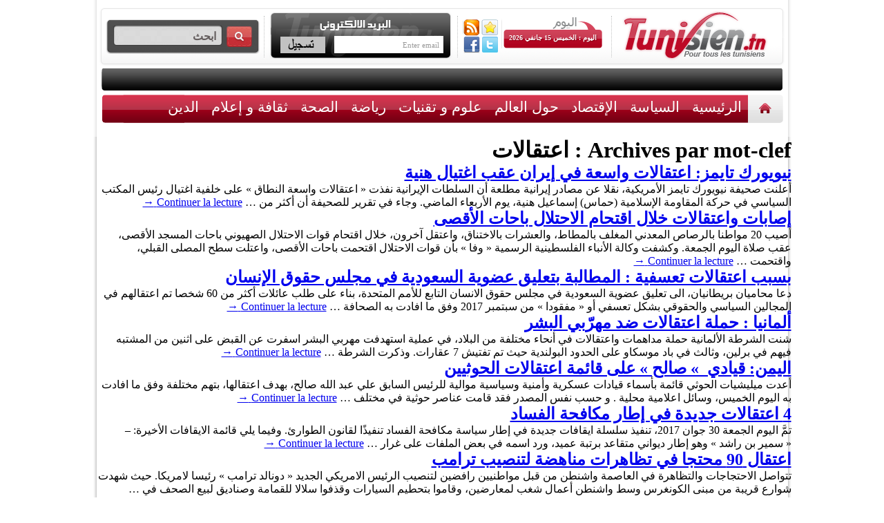

--- FILE ---
content_type: text/html; charset=UTF-8
request_url: http://tunisien.tn/t/%D8%A7%D8%B9%D8%AA%D9%82%D8%A7%D9%84%D8%A7%D8%AA
body_size: 10813
content:
<!DOCTYPE html>
<html lang="fr-FR" xmlns:fb="http://ogp.me/ns/fb#" xmlns:addthis="http://www.addthis.com/help/api-spec" >
<head>
<meta charset="UTF-8" />
<title>اعتقالات</title>
<!-- cs2LseobNgVnB4rMZ4YBEuwFsD4 -->
<link rel="profile" href="http://gmpg.org/xfn/11" />
<link rel="shortcut icon" href="http://tunisien.tn/wp-content/themes/tunisiens/favicon.png" />
<!-- Start Appel CSS et JS -->

<link href="http://tunisien.tn/wp-content/themes/tunisiens/css-js/charte.css" rel="stylesheet" type="text/css">
<link href="http://tunisien.tn/wp-content/themes/tunisiens/css-js/flexcrollstyles.css" rel="stylesheet" type="text/css" />

<link href='http://fonts.googleapis.com/css?family=Signika:400,700&subset=latin,latin-ext' rel='stylesheet' type='text/css'>
<!--[if lte IE 6]><link rel="stylesheet" href="/css/ie6.css" type="text/css" media="screen"><![endif]-->
<!--[if lte IE 7]><link rel="stylesheet" href="/css/ie7.css" type="text/css" media="screen"><![endif]-->

<!-- Syntax hl -->


<link rel="stylesheet" href="http://tunisien.tn/wp-content/themes/tunisiens/css-js/scrollanimate_fichiers/li-scroller.css" type="text/css" media="screen"> 

<!-- End Appel CSS et JS -->
<link rel="pingback" href="http://tunisien.tn/xmlrpc.php" />

<!-- All in One SEO Pack 2.3.4 by Michael Torbert of Semper Fi Web Design[154,173] -->
<meta name="keywords"  content="اعتقالات,نيويورك تايمز,هنية,الأقصى,الاحتلال,تعسفية,تعليق,حقوق الانسان,عضوية السعودية,المانيا,مهربي البشر,الحوثيين,قيادي صالح,فساد,احتجاجات,اصابات,ترامب,السودان,المعارضة,الزعيم الباكستاني,المعارض,باكستان,بنما ليكس,الاردن,قاتل,ناهض حتر" />
<link rel='next' href='http://tunisien.tn/t/%D8%A7%D8%B9%D8%AA%D9%82%D8%A7%D9%84%D8%A7%D8%AA/page/2' />

<link rel="canonical" href="http://tunisien.tn/t/%d8%a7%d8%b9%d8%aa%d9%82%d8%a7%d9%84%d8%a7%d8%aa" />
<!-- /all in one seo pack -->
<link rel="alternate" type="application/rss+xml" title=" &raquo; Flux" href="http://tunisien.tn/feed" />
<link rel="alternate" type="application/rss+xml" title=" &raquo; Flux des commentaires" href="http://tunisien.tn/comments/feed" />
<link rel="alternate" type="application/rss+xml" title=" &raquo; Flux du mot-clé اعتقالات" href="http://tunisien.tn/t/%d8%a7%d8%b9%d8%aa%d9%82%d8%a7%d9%84%d8%a7%d8%aa/feed" />
<link rel='stylesheet' id='wp-paginate-css'  href='http://tunisien.tn/wp-content/plugins/wp-paginate/wp-paginate.css?ver=1.3.1' type='text/css' media='screen' />
<!--[if lte IE 6]> <style type="text/css">.cantembedplus{display:none;}</style><![endif]--><script type='text/javascript' src='http://tunisien.tn/wp-includes/js/jquery/jquery.js?ver=1.10.2'></script>
<script type='text/javascript' src='http://tunisien.tn/wp-includes/js/jquery/jquery-migrate.min.js?ver=1.2.1'></script>
<script type='text/javascript' src='http://tunisien.tn/wp-content/plugins/useful-banner-manager/scripts.js?ver=3.6.1'></script>
<link rel="EditURI" type="application/rsd+xml" title="RSD" href="http://tunisien.tn/xmlrpc.php?rsd" />
<link rel="wlwmanifest" type="application/wlwmanifest+xml" href="http://tunisien.tn/wp-includes/wlwmanifest.xml" /> 
<meta name="generator" content="WordPress 3.6.1" />
<script type="text/javascript">
	window._wp_rp_static_base_url = 'https://wprp.zemanta.com/static/';
	window._wp_rp_wp_ajax_url = "http://tunisien.tn/wp-admin/admin-ajax.php";
	window._wp_rp_plugin_version = '3.6';
	window._wp_rp_post_id = '345548';
	window._wp_rp_num_rel_posts = '5';
	window._wp_rp_thumbnails = true;
	window._wp_rp_post_title = '%D9%86%D9%8A%D9%88%D9%8A%D9%88%D8%B1%D9%83+%D8%AA%D8%A7%D9%8A%D9%85%D8%B2%3A+%D8%A7%D8%B9%D8%AA%D9%82%D8%A7%D9%84%D8%A7%D8%AA+%D9%88%D8%A7%D8%B3%D8%B9%D8%A9+%D9%81%D9%8A+%D8%A5%D9%8A%D8%B1%D8%A7%D9%86+%D8%B9%D9%82%D8%A8+%D8%A7%D8%BA%D8%AA%D9%8A%D8%A7%D9%84+%D9%87%D9%86%D9%8A%D8%A9';
	window._wp_rp_post_tags = ['%D9%87%D9%86%D9%8A%D8%A9', '%D8%A7%D8%B9%D8%AA%D9%82%D8%A7%D9%84%D8%A7%D8%AA', '%D9%86%D9%8A%D9%88%D9%8A%D9%88%D8%B1%D9%83+%D8%AA%D8%A7%D9%8A%D9%85%D8%B2', '%D8%AD%D9%88%D9%84+%D8%A7%D9%84%D8%B9%D8%A7%D9%84%D9%85', '%D8%A7%D9%84%D8%B3%D9%8A%D8%A7%D8%B3%D8%A9', '20', 'alt', 'a'];
	window._wp_rp_promoted_content = false;
</script>
<script type="text/javascript" src="https://wprp.zemanta.com/static/js/loader.js?version=3.6" async></script>
<link rel="stylesheet" href="http://tunisien.tn/wp-content/plugins/wordpress-23-related-posts-plugin/static/themes/momma.css?version=3.6" />
<style type="text/css">
.related_post_title {
}
ul.related_post {
}
ul.related_post li {
}
ul.related_post li a {
}
ul.related_post li img {
}</style>
<!--Wp-Thumbie Style Sheet-->
<link rel="stylesheet" href="http://tunisien.tn/wp-content/plugins/wp-thumbie/wp_thumbie_verticle.css" type="text/css" media="screen" />
<!--Wp-Thumbie Style Sheet-->
<!--******************************************** WS GADGET ****************************************-->
<!--******************************************** WS GADGET ****************************************-->




</head>
<body class="archive tag tag-20660 tag-20660" >
<!-- <a href="http://www.traveltodo.com" target="_blank" class="link_habillage"></a> -->
<div id="container">
<div id="contenu">

<div id="content" style="position:relative; z-index:1000000">
<!-- Start Header -->
<div id="header">


  <div id="partie1">
    <!-- Start Search -->
    <div id="blocSearch">
      <form role="search" method="get" id="searchform" action="http://tunisien.tn/" >
	<div>
	<input type="text" class="zoneTexte" value="ابحث"  onfocus="javascript:this.value=''" required name="s" id="s" />
	<input type="submit" id="searchsubmit"  class="btSearch" value="" />
	</div>
	</form>    </div>
    <!-- End Search -->
    <div class="separateurDotted"></div>
    <!-- Start Newsletter -->
    <div id="blocNewsletter">
      <script language="javascript" type="text/javascript" src="http://tunisien.tn/wp-content/plugins/email-newsletter/widget/widget.js"></script>
<link rel="stylesheet" media="screen" type="text/css" href="http://tunisien.tn/wp-content/plugins/email-newsletter/widget/widget.css" />
<div>
  <div class="eemail_caption">
    Subscribe your email  </div>
  <div class="eemail_msg">
    <span id="eemail_msg"></span>
  </div>
  <div class="eemail_textbox">
    <input class="eemail_textbox_class" name="eemail_txt_email" id="eemail_txt_email" onkeypress="if(event.keyCode==13) eemail_submit_ajax('http://tunisien.tn/wp-content/plugins/email-newsletter/widget')" onblur="if(this.value=='') this.value='Enter email';" onfocus="if(this.value=='Enter email') this.value='';" value="Enter email" maxlength="150" type="text">
  </div>
  <div class="eemail_button">
    <input class="eemail_textbox_button" name="eemail_txt_Button" id="eemail_txt_Button" onClick="return eemail_submit_ajax('http://tunisien.tn/wp-content/plugins/email-newsletter/widget')" value="Submit" type="button">
  </div>
</div>    </div>
    <!-- End Newsletter -->
    <div class="separateurDotted"></div>
    <!-- Start Date -->
    <div id="blocDate">
      <div id="fluxRSS" style="margin-top:2px"><a href="http://tunisien.tn/feed/rss" target="_blank" id="rssHeader"></a>
      
      <script language="JavaScript">
function favoris() {
if ( navigator.appName != 'Microsoft Internet Explorer' )
{ window.sidebar.addPanel("le nom du site","http://www.tunisien.tn/",""); }
else { window.external.AddFavorite("http://www.tunisien.tn/","Tunisien.tn"); } }
</script>

<a href="javascript:void(favoris());" id="favorisHeader"></a><br/>
<a href="https://www.facebook.com/pages/tunisientn/243188835796101" target="_blank" id="facebookHeader"></a>
<a href="https://twitter.com/TunisienTn1" target="_blank" id="twitterHeader"></a>
      </div>
      <div id="afficheDate">
                اليوم : الخميس 15 جانفي 2026</div>
    </div>
    <!-- End Date -->
    <div class="separateurDotted"></div>
    <!-- Start Logo -->
    <div id="logo"><a href="/"><img src="http://tunisien.tn/wp-content/themes/tunisiens/images/charte/logo.png" /></a></div>
    <!-- End Logo -->
  </div>
  <!-- Start Message Défilant -->
  
  
  <div id="defil">
  				<div class="tickercontainer">
                <div class="mask">
                <ul class="newsticker" id="ticker01">
					
     
      <script data-cfasync="false" type="text/javascript">
var addthis_config = {"data_track_clickback":true,"ui_language":"ar","ui_atversion":300,"ignore_server_config":true};
var addthis_share = {};
</script>
                <!-- AddThis Settings Begin -->
                <script data-cfasync="false" type="text/javascript">
                    var addthis_product = "wpp-5.3.0";
                    var wp_product_version = "wpp-5.3.0";
                    var wp_blog_version = "3.6.1";
                    var addthis_plugin_info = {"info_status":"enabled","cms_name":"WordPress","cms_version":"3.6.1","plugin_name":"Share Buttons by AddThis","plugin_version":"5.3.0","anonymous_profile_id":"wp-736663fc6bbc0b7b08d536503dbc6195","plugin_mode":"WordPress","select_prefs":{"addthis_per_post_enabled":true,"addthis_above_enabled":false,"addthis_below_enabled":true,"addthis_sidebar_enabled":false,"addthis_mobile_toolbar_enabled":false,"addthis_above_showon_home":true,"addthis_below_showon_home":true,"addthis_above_showon_pages":false,"addthis_below_showon_pages":false,"addthis_above_showon_categories":true,"addthis_below_showon_categories":true,"addthis_above_showon_archives":true,"addthis_below_showon_archives":true,"addthis_above_showon_posts":true,"addthis_above_showon_excerpts":true,"addthis_below_showon_posts":true,"addthis_below_showon_excerpts":true,"addthis_sidebar_showon_home":true,"addthis_sidebar_showon_posts":true,"addthis_sidebar_showon_pages":true,"addthis_sidebar_showon_archives":true,"addthis_sidebar_showon_categories":true,"addthis_mobile_toolbar_showon_home":true,"addthis_mobile_toolbar_showon_posts":true,"addthis_mobile_toolbar_showon_pages":true,"addthis_mobile_toolbar_showon_archives":true,"addthis_mobile_toolbar_showon_categories":true,"sharing_enabled_on_post_via_metabox":true},"page_info":{"template":"archives","post_type":""}};
                    if (typeof(addthis_config) == "undefined") {
                        var addthis_config = {"data_track_clickback":true,"ui_language":"ar","ui_atversion":300,"ignore_server_config":true};
                    }
                    if (typeof(addthis_share) == "undefined") {
                        var addthis_share = {};
                    }
                    if (typeof(addthis_layers) == "undefined") {
                        var addthis_layers = {};
                    }
                </script>
                <script
                    data-cfasync="false"
                    type="text/javascript"
                    src="//s7.addthis.com/js/300/addthis_widget.js#pubid=ra-4fbbbc0a258aa159 "
                    async="async"
                >
                </script>
                <script data-cfasync="false" type="text/javascript">
                    (function() {
                        var at_interval = setInterval(function () {
                            if(window.addthis) {
                                clearInterval(at_interval);
                                addthis.layers(addthis_layers);
                            }
                        },1000)
                    }());
                </script>
                <!-- AddThis Sharing Buttons below -->
                <div class="addthis_toolbox addthis_default_style addthis_32x32_style" addthis:url='http://tunisien.tn/%d8%a7%d9%84%d8%b3%d9%8a%d8%a7%d8%b3%d8%a9/%d9%86%d9%8a%d9%88%d9%8a%d9%88%d8%b1%d9%83-%d8%aa%d8%a7%d9%8a%d9%85%d8%b2-%d8%a7%d8%b9%d8%aa%d9%82%d8%a7%d9%84%d8%a7%d8%aa-%d9%88%d8%a7%d8%b3%d8%b9%d8%a9-%d9%81%d9%8a-%d8%a5%d9%8a%d8%b1%d8%a7%d9%86' addthis:title='نيويورك تايمز: اعتقالات واسعة في إيران عقب اغتيال هنية' >
                    <a class="addthis_button_preferred_1"></a>
                    <a class="addthis_button_preferred_2"></a>
                    <a class="addthis_button_preferred_3"></a>
                    <a class="addthis_button_preferred_4"></a>
                    <a class="addthis_button_compact"></a>
                    <a class="addthis_counter addthis_bubble_style"></a>
                </div>    </ul>
    </div></div>
  
 
  </div>
  <!-- End Message Défilant -->
</div>
<!-- End Header -->
<!-- Start Menu Top -->
<div class="menu-menu-container"><ul id="menu-menu" class="menu"><li id="menu-item-33918" class="menu-item menu-item-type-custom menu-item-object-custom menu-item-33918"><a href="/">الرئيسية</a></li>
<li id="menu-item-33917" class="menu-item menu-item-type-custom menu-item-object-custom menu-item-33917"><a href="/">الرئيسية</a></li>
<li id="menu-item-33908" class="menu-item menu-item-type-taxonomy menu-item-object-category menu-item-33908"><a href="http://tunisien.tn/cat/%d8%a7%d9%84%d8%b3%d9%8a%d8%a7%d8%b3%d8%a9">السياسة</a></li>
<li id="menu-item-33906" class="menu-item menu-item-type-taxonomy menu-item-object-category menu-item-33906"><a href="http://tunisien.tn/cat/%d8%a7%d9%84%d8%a5%d9%82%d8%aa%d8%b5%d8%a7%d8%af">الإقتصاد</a></li>
<li id="menu-item-33912" class="menu-item menu-item-type-taxonomy menu-item-object-category menu-item-33912"><a href="http://tunisien.tn/cat/%d8%ad%d9%88%d9%84-%d8%a7%d9%84%d8%b9%d8%a7%d9%84%d9%85">حول العالم</a></li>
<li id="menu-item-33914" class="menu-item menu-item-type-taxonomy menu-item-object-category menu-item-33914"><a href="http://tunisien.tn/cat/%d8%b9%d9%84%d9%88%d9%85-%d9%88-%d8%aa%d9%82%d9%86%d9%8a%d8%a7%d8%aa">علوم و تقنيات</a></li>
<li id="menu-item-33913" class="menu-item menu-item-type-taxonomy menu-item-object-category menu-item-33913"><a href="http://tunisien.tn/cat/%d8%b1%d9%8a%d8%a7%d8%b6%d8%a9">رياضة</a></li>
<li id="menu-item-33909" class="menu-item menu-item-type-taxonomy menu-item-object-category menu-item-33909"><a href="http://tunisien.tn/cat/%d8%a7%d9%84%d8%b5%d8%ad%d8%a9">الصحة</a></li>
<li id="menu-item-33911" class="menu-item menu-item-type-taxonomy menu-item-object-category menu-item-33911"><a href="http://tunisien.tn/cat/%d8%ab%d9%82%d8%a7%d9%81%d8%a9-%d9%88-%d8%a5%d8%b9%d9%84%d8%a7%d9%85">ثقافة و إعلام</a></li>
<li id="menu-item-33907" class="menu-item menu-item-type-taxonomy menu-item-object-category menu-item-33907"><a href="http://tunisien.tn/cat/%d8%a7%d9%84%d8%af%d9%8a%d9%86">الدين</a></li>
<li id="menu-item-33905" class="menu-item menu-item-type-taxonomy menu-item-object-category menu-item-33905"><a href="http://tunisien.tn/cat/%d8%a3%d8%ae%d8%a8%d8%a7%d8%b1-%d9%85%d8%ae%d8%aa%d9%84%d9%81%d8%a9">أخبار مختلفة</a></li>
<li id="menu-item-33915" class="menu-item menu-item-type-post_type menu-item-object-page menu-item-33915"><a href="http://tunisien.tn/%d8%a7%d8%aa%d8%b5%d9%84-%d8%a8%d9%86%d8%a7">اتصل بنا</a></li>
</ul></div><!-- End Menu Top -->
<!-- Start Zone Pub -->
<div id="bannerPub">

</div>




		<div id="container">
			<div id="content" role="main">

				<h1 class="page-title">Archives par mot-clef&nbsp;: <span>اعتقالات</span></h1>







			<div id="post-345548" class="post-345548 post type-post status-publish format-standard hentry category-4 category-- tag-20660 tag-- tag-28462">
			<h2 class="entry-title"><a href="http://tunisien.tn/%d8%a7%d9%84%d8%b3%d9%8a%d8%a7%d8%b3%d8%a9/%d9%86%d9%8a%d9%88%d9%8a%d9%88%d8%b1%d9%83-%d8%aa%d8%a7%d9%8a%d9%85%d8%b2-%d8%a7%d8%b9%d8%aa%d9%82%d8%a7%d9%84%d8%a7%d8%aa-%d9%88%d8%a7%d8%b3%d8%b9%d8%a9-%d9%81%d9%8a-%d8%a5%d9%8a%d8%b1%d8%a7%d9%86" title="Lien permanent vers نيويورك تايمز: اعتقالات واسعة في إيران عقب اغتيال هنية" rel="bookmark">نيويورك تايمز: اعتقالات واسعة في إيران عقب اغتيال هنية</a></h2>

				<div class="entry-summary">
				<p>أعلنت صحيفة نيويورك تايمز الأمريكية، نقلا عن مصادر إيرانية مطلعة أن السلطات الإيرانية نفذت &laquo;&nbsp;اعتقالات واسعة النطاق&nbsp;&raquo; على خلفية اغتيال رئيس المكتب السياسي في حركة المقاومة الإسلامية (حماس) إسماعيل هنية، يوم الأربعاء الماضي. وجاء في تقرير للصحيفة أن أكثر من &hellip; <a href="http://tunisien.tn/%d8%a7%d9%84%d8%b3%d9%8a%d8%a7%d8%b3%d8%a9/%d9%86%d9%8a%d9%88%d9%8a%d9%88%d8%b1%d9%83-%d8%aa%d8%a7%d9%8a%d9%85%d8%b2-%d8%a7%d8%b9%d8%aa%d9%82%d8%a7%d9%84%d8%a7%d8%aa-%d9%88%d8%a7%d8%b3%d8%b9%d8%a9-%d9%81%d9%8a-%d8%a5%d9%8a%d8%b1%d8%a7%d9%86">Continuer la lecture <span class="meta-nav">&rarr;</span></a><!-- AddThis Sharing Buttons below --></p>
<div class="addthis_toolbox addthis_default_style addthis_32x32_style" addthis:url='http://tunisien.tn/%d8%a7%d9%84%d8%b3%d9%8a%d8%a7%d8%b3%d8%a9/%d9%86%d9%8a%d9%88%d9%8a%d9%88%d8%b1%d9%83-%d8%aa%d8%a7%d9%8a%d9%85%d8%b2-%d8%a7%d8%b9%d8%aa%d9%82%d8%a7%d9%84%d8%a7%d8%aa-%d9%88%d8%a7%d8%b3%d8%b9%d8%a9-%d9%81%d9%8a-%d8%a5%d9%8a%d8%b1%d8%a7%d9%86' addthis:title='نيويورك تايمز: اعتقالات واسعة في إيران عقب اغتيال هنية' >
                    <a class="addthis_button_preferred_1"></a><br />
                    <a class="addthis_button_preferred_2"></a><br />
                    <a class="addthis_button_preferred_3"></a><br />
                    <a class="addthis_button_preferred_4"></a><br />
                    <a class="addthis_button_compact"></a><br />
                    <a class="addthis_counter addthis_bubble_style"></a>
                </div>
			</div><!-- .entry-summary -->
	
		
		</div><!-- #post-## -->

		
	


			<div id="post-324398" class="post-324398 post type-post status-publish format-standard hentry category-4 category-- tag-20660 tag-5595 tag-5246">
			<h2 class="entry-title"><a href="http://tunisien.tn/%d8%a7%d9%84%d8%b3%d9%8a%d8%a7%d8%b3%d8%a9/%d8%a5%d8%b5%d8%a7%d8%a8%d8%a7%d8%aa-%d9%88%d8%a7%d8%b9%d8%aa%d9%82%d8%a7%d9%84%d8%a7%d8%aa-%d8%ae%d9%84%d8%a7%d9%84-%d8%a7%d9%82%d8%aa%d8%ad%d8%a7%d9%85-%d8%a7%d9%84%d8%a7%d8%ad%d8%aa%d9%84%d8%a7" title="Lien permanent vers إصابات واعتقالات خلال اقتحام الاحتلال باحات الأقصى" rel="bookmark">إصابات واعتقالات خلال اقتحام الاحتلال باحات الأقصى</a></h2>

				<div class="entry-summary">
				<p>أصيب 20 مواطنا بالرصاص المعدني المغلف بالمطاط، والعشرات بالاختناق، واعتقل آخرون، خلال اقتحام قوات الاحتلال الصهيوني باحات المسجد الأقصى، عقب صلاة اليوم الجمعة. وكشفت وكالة الأنباء الفلسطينية الرسمية &laquo;&nbsp;وفا&nbsp;&raquo; بأن قوات الاحتلال اقتحمت باحات الأقصى، واعتلت سطح المصلى القبلي، واقتحمت &hellip; <a href="http://tunisien.tn/%d8%a7%d9%84%d8%b3%d9%8a%d8%a7%d8%b3%d8%a9/%d8%a5%d8%b5%d8%a7%d8%a8%d8%a7%d8%aa-%d9%88%d8%a7%d8%b9%d8%aa%d9%82%d8%a7%d9%84%d8%a7%d8%aa-%d8%ae%d9%84%d8%a7%d9%84-%d8%a7%d9%82%d8%aa%d8%ad%d8%a7%d9%85-%d8%a7%d9%84%d8%a7%d8%ad%d8%aa%d9%84%d8%a7">Continuer la lecture <span class="meta-nav">&rarr;</span></a><!-- AddThis Sharing Buttons below --></p>
<div class="addthis_toolbox addthis_default_style addthis_32x32_style" addthis:url='http://tunisien.tn/%d8%a7%d9%84%d8%b3%d9%8a%d8%a7%d8%b3%d8%a9/%d8%a5%d8%b5%d8%a7%d8%a8%d8%a7%d8%aa-%d9%88%d8%a7%d8%b9%d8%aa%d9%82%d8%a7%d9%84%d8%a7%d8%aa-%d8%ae%d9%84%d8%a7%d9%84-%d8%a7%d9%82%d8%aa%d8%ad%d8%a7%d9%85-%d8%a7%d9%84%d8%a7%d8%ad%d8%aa%d9%84%d8%a7' addthis:title='إصابات واعتقالات خلال اقتحام الاحتلال باحات الأقصى' >
                    <a class="addthis_button_preferred_1"></a><br />
                    <a class="addthis_button_preferred_2"></a><br />
                    <a class="addthis_button_preferred_3"></a><br />
                    <a class="addthis_button_preferred_4"></a><br />
                    <a class="addthis_button_compact"></a><br />
                    <a class="addthis_counter addthis_bubble_style"></a>
                </div>
			</div><!-- .entry-summary -->
	
		
		</div><!-- #post-## -->

		
	


			<div id="post-282197" class="post-282197 post type-post status-publish format-standard hentry category-4 category-- tag-20660 tag-45522 tag-8213 tag-- tag--">
			<h2 class="entry-title"><a href="http://tunisien.tn/%d8%a7%d9%84%d8%b3%d9%8a%d8%a7%d8%b3%d8%a9/%d8%a8%d8%b3%d8%a8%d8%a8-%d8%a7%d8%b9%d8%aa%d9%82%d8%a7%d9%84%d8%a7%d8%aa-%d8%aa%d8%b9%d8%b3%d9%81%d9%8a%d8%a9-%d8%a7%d9%84%d9%85%d8%b7%d8%a7%d9%84%d8%a8%d8%a9-%d8%a8%d8%aa%d8%b9%d9%84%d9%8a%d9%82" title="Lien permanent vers بسبب اعتقالات  تعسفية : المطالبة بتعليق عضوية السعودية في مجلس حقوق الإنسان" rel="bookmark">بسبب اعتقالات  تعسفية : المطالبة بتعليق عضوية السعودية في مجلس حقوق الإنسان</a></h2>

				<div class="entry-summary">
				<p>دعا محاميان بريطانيان، الى تعليق عضوية السعودية في مجلس حقوق الانسان التابع للأمم المتحدة، بناء على طلب عائلات أكثر من 60 شخصا تم اعتقالهم في المجالين السياسي والحقوقي بشكل تعسفي أو &laquo;&nbsp;مفقودا&nbsp;&raquo; من سبتمبر 2017 وفق ما افادت به الصحافة &hellip; <a href="http://tunisien.tn/%d8%a7%d9%84%d8%b3%d9%8a%d8%a7%d8%b3%d8%a9/%d8%a8%d8%b3%d8%a8%d8%a8-%d8%a7%d8%b9%d8%aa%d9%82%d8%a7%d9%84%d8%a7%d8%aa-%d8%aa%d8%b9%d8%b3%d9%81%d9%8a%d8%a9-%d8%a7%d9%84%d9%85%d8%b7%d8%a7%d9%84%d8%a8%d8%a9-%d8%a8%d8%aa%d8%b9%d9%84%d9%8a%d9%82">Continuer la lecture <span class="meta-nav">&rarr;</span></a><!-- AddThis Sharing Buttons below --></p>
<div class="addthis_toolbox addthis_default_style addthis_32x32_style" addthis:url='http://tunisien.tn/%d8%a7%d9%84%d8%b3%d9%8a%d8%a7%d8%b3%d8%a9/%d8%a8%d8%b3%d8%a8%d8%a8-%d8%a7%d8%b9%d8%aa%d9%82%d8%a7%d9%84%d8%a7%d8%aa-%d8%aa%d8%b9%d8%b3%d9%81%d9%8a%d8%a9-%d8%a7%d9%84%d9%85%d8%b7%d8%a7%d9%84%d8%a8%d8%a9-%d8%a8%d8%aa%d8%b9%d9%84%d9%8a%d9%82' addthis:title='بسبب اعتقالات  تعسفية : المطالبة بتعليق عضوية السعودية في مجلس حقوق الإنسان' >
                    <a class="addthis_button_preferred_1"></a><br />
                    <a class="addthis_button_preferred_2"></a><br />
                    <a class="addthis_button_preferred_3"></a><br />
                    <a class="addthis_button_preferred_4"></a><br />
                    <a class="addthis_button_compact"></a><br />
                    <a class="addthis_counter addthis_bubble_style"></a>
                </div>
			</div><!-- .entry-summary -->
	
		
		</div><!-- #post-## -->

		
	


			<div id="post-282191" class="post-282191 post type-post status-publish format-standard hentry category-- category-- tag-20660 tag-6652 tag--">
			<h2 class="entry-title"><a href="http://tunisien.tn/%d8%ad%d9%88%d9%84-%d8%a7%d9%84%d8%b9%d8%a7%d9%84%d9%85/%d8%a3%d9%84%d9%85%d8%a7%d9%86%d9%8a%d8%a7-%d8%ad%d9%85%d9%84%d8%a9-%d8%a7%d8%b9%d8%aa%d9%82%d8%a7%d9%84%d8%a7%d8%aa-%d8%b6%d8%af-%d9%85%d9%87%d8%b1%d9%91%d8%a8%d9%8a-%d8%a7%d9%84%d8%a8%d8%b4%d8%b1" title="Lien permanent vers ألمانيا : حملة  اعتقالات ضد مهرّبي البشر" rel="bookmark">ألمانيا : حملة  اعتقالات ضد مهرّبي البشر</a></h2>

				<div class="entry-summary">
				<p>شنت الشرطة الألمانية حملة مداهمات واعتقالات في أنحاء مختلفة من البلاد، في عملية استهدفت مهربي البشر اسفرت عن القبض على اثنين من المشتبه فيهم في برلين، وثالث في باد موسكاو على الحدود البولندية حيث تم تفتيش 7 عقارات. وذكرت الشرطة &hellip; <a href="http://tunisien.tn/%d8%ad%d9%88%d9%84-%d8%a7%d9%84%d8%b9%d8%a7%d9%84%d9%85/%d8%a3%d9%84%d9%85%d8%a7%d9%86%d9%8a%d8%a7-%d8%ad%d9%85%d9%84%d8%a9-%d8%a7%d8%b9%d8%aa%d9%82%d8%a7%d9%84%d8%a7%d8%aa-%d8%b6%d8%af-%d9%85%d9%87%d8%b1%d9%91%d8%a8%d9%8a-%d8%a7%d9%84%d8%a8%d8%b4%d8%b1">Continuer la lecture <span class="meta-nav">&rarr;</span></a><!-- AddThis Sharing Buttons below --></p>
<div class="addthis_toolbox addthis_default_style addthis_32x32_style" addthis:url='http://tunisien.tn/%d8%ad%d9%88%d9%84-%d8%a7%d9%84%d8%b9%d8%a7%d9%84%d9%85/%d8%a3%d9%84%d9%85%d8%a7%d9%86%d9%8a%d8%a7-%d8%ad%d9%85%d9%84%d8%a9-%d8%a7%d8%b9%d8%aa%d9%82%d8%a7%d9%84%d8%a7%d8%aa-%d8%b6%d8%af-%d9%85%d9%87%d8%b1%d9%91%d8%a8%d9%8a-%d8%a7%d9%84%d8%a8%d8%b4%d8%b1' addthis:title='ألمانيا : حملة  اعتقالات ضد مهرّبي البشر' >
                    <a class="addthis_button_preferred_1"></a><br />
                    <a class="addthis_button_preferred_2"></a><br />
                    <a class="addthis_button_preferred_3"></a><br />
                    <a class="addthis_button_preferred_4"></a><br />
                    <a class="addthis_button_compact"></a><br />
                    <a class="addthis_counter addthis_bubble_style"></a>
                </div>
			</div><!-- .entry-summary -->
	
		
		</div><!-- #post-## -->

		
	


			<div id="post-270104" class="post-270104 post type-post status-publish format-standard hentry category-4 category-- tag-20660 tag-10662 tag--">
			<h2 class="entry-title"><a href="http://tunisien.tn/%d8%a7%d9%84%d8%b3%d9%8a%d8%a7%d8%b3%d8%a9/%d8%a7%d9%84%d9%8a%d9%85%d9%86-%d9%82%d9%8a%d8%a7%d8%af%d9%8a-%d8%b5%d8%a7%d9%84%d8%ad-%d8%b9%d9%84%d9%89-%d9%82%d8%a7%d8%a6%d9%85%d8%a9-%d8%a7%d8%b9%d8%aa%d9%82%d8%a7%d9%84%d8%a7%d8%aa" title="Lien permanent vers اليمن:  قيادي &nbsp;&raquo; صالح&nbsp;&raquo; على  قائمة  اعتقالات  الحوثيين" rel="bookmark">اليمن:  قيادي &nbsp;&raquo; صالح&nbsp;&raquo; على  قائمة  اعتقالات  الحوثيين</a></h2>

				<div class="entry-summary">
				<p>أعدت ميليشيات الحوثي قائمة بأسماء قيادات عسكرية وأمنية وسياسية موالية للرئيس السابق علي عبد الله صالح، بهدف اعتقالها، بتهم مختلفة وفق ما افادت به اليوم الخميس، وسائل اعلامية محلية . و حسب نفس المصدر فقد قامت عناصر حوثية في مختلف &hellip; <a href="http://tunisien.tn/%d8%a7%d9%84%d8%b3%d9%8a%d8%a7%d8%b3%d8%a9/%d8%a7%d9%84%d9%8a%d9%85%d9%86-%d9%82%d9%8a%d8%a7%d8%af%d9%8a-%d8%b5%d8%a7%d9%84%d8%ad-%d8%b9%d9%84%d9%89-%d9%82%d8%a7%d8%a6%d9%85%d8%a9-%d8%a7%d8%b9%d8%aa%d9%82%d8%a7%d9%84%d8%a7%d8%aa">Continuer la lecture <span class="meta-nav">&rarr;</span></a><!-- AddThis Sharing Buttons below --></p>
<div class="addthis_toolbox addthis_default_style addthis_32x32_style" addthis:url='http://tunisien.tn/%d8%a7%d9%84%d8%b3%d9%8a%d8%a7%d8%b3%d8%a9/%d8%a7%d9%84%d9%8a%d9%85%d9%86-%d9%82%d9%8a%d8%a7%d8%af%d9%8a-%d8%b5%d8%a7%d9%84%d8%ad-%d8%b9%d9%84%d9%89-%d9%82%d8%a7%d8%a6%d9%85%d8%a9-%d8%a7%d8%b9%d8%aa%d9%82%d8%a7%d9%84%d8%a7%d8%aa' addthis:title='اليمن:  قيادي &nbsp;&raquo; صالح&nbsp;&raquo; على  قائمة  اعتقالات  الحوثيين' >
                    <a class="addthis_button_preferred_1"></a><br />
                    <a class="addthis_button_preferred_2"></a><br />
                    <a class="addthis_button_preferred_3"></a><br />
                    <a class="addthis_button_preferred_4"></a><br />
                    <a class="addthis_button_compact"></a><br />
                    <a class="addthis_counter addthis_bubble_style"></a>
                </div>
			</div><!-- .entry-summary -->
	
		
		</div><!-- #post-## -->

		
	


			<div id="post-260318" class="post-260318 post type-post status-publish format-standard hentry category-4 category-3 tag-20660 tag-9943">
			<h2 class="entry-title"><a href="http://tunisien.tn/%d8%aa%d9%88%d9%86%d8%b3/4-%d8%a7%d8%b9%d8%aa%d9%82%d8%a7%d9%84%d8%a7%d8%aa-%d8%ac%d8%af%d9%8a%d8%af%d8%a9-%d9%81%d9%8a-%d8%a5%d8%b7%d8%a7%d8%b1-%d9%85%d9%83%d8%a7%d9%81%d8%ad%d8%a9-%d8%a7%d9%84%d9%81%d8%b3%d8%a7%d8%af" title="Lien permanent vers 4 اعتقالات جديدة في إطار مكافحة الفساد" rel="bookmark">4 اعتقالات جديدة في إطار مكافحة الفساد</a></h2>

				<div class="entry-summary">
				<p>تمَّ اليوم الجمعة 30 جوان 2017، تنفيذ سلسلة ايقافات جديدة في إطار سياسة مكافحة الفساد تنفيذًا لقانون الطوارئ. وفيما يلي قائمة الايقافات الأخيرة: &#8211; &laquo;&nbsp;سمير بن راشد&nbsp;&raquo; وهو إطار ديواني متقاعد برتبة عميد، ورد اسمه في بعض الملفات على غرار &hellip; <a href="http://tunisien.tn/%d8%aa%d9%88%d9%86%d8%b3/4-%d8%a7%d8%b9%d8%aa%d9%82%d8%a7%d9%84%d8%a7%d8%aa-%d8%ac%d8%af%d9%8a%d8%af%d8%a9-%d9%81%d9%8a-%d8%a5%d8%b7%d8%a7%d8%b1-%d9%85%d9%83%d8%a7%d9%81%d8%ad%d8%a9-%d8%a7%d9%84%d9%81%d8%b3%d8%a7%d8%af">Continuer la lecture <span class="meta-nav">&rarr;</span></a><!-- AddThis Sharing Buttons below --></p>
<div class="addthis_toolbox addthis_default_style addthis_32x32_style" addthis:url='http://tunisien.tn/%d8%aa%d9%88%d9%86%d8%b3/4-%d8%a7%d8%b9%d8%aa%d9%82%d8%a7%d9%84%d8%a7%d8%aa-%d8%ac%d8%af%d9%8a%d8%af%d8%a9-%d9%81%d9%8a-%d8%a5%d8%b7%d8%a7%d8%b1-%d9%85%d9%83%d8%a7%d9%81%d8%ad%d8%a9-%d8%a7%d9%84%d9%81%d8%b3%d8%a7%d8%af' addthis:title='4 اعتقالات جديدة في إطار مكافحة الفساد' >
                    <a class="addthis_button_preferred_1"></a><br />
                    <a class="addthis_button_preferred_2"></a><br />
                    <a class="addthis_button_preferred_3"></a><br />
                    <a class="addthis_button_preferred_4"></a><br />
                    <a class="addthis_button_compact"></a><br />
                    <a class="addthis_counter addthis_bubble_style"></a>
                </div>
			</div><!-- .entry-summary -->
	
		
		</div><!-- #post-## -->

		
	


			<div id="post-238428" class="post-238428 post type-post status-publish format-standard hentry category-4 category-- tag-1983 tag-4235 tag-20660 tag-29713">
			<h2 class="entry-title"><a href="http://tunisien.tn/%d8%a7%d9%84%d8%b3%d9%8a%d8%a7%d8%b3%d8%a9/%d8%a7%d8%b9%d8%aa%d9%82%d8%a7%d9%84-90-%d9%85%d8%ad%d8%aa%d8%ac%d8%a7-%d9%81%d9%8a-%d8%aa%d8%b8%d8%a7%d9%87%d8%b1%d8%a7%d8%aa-%d9%85%d9%86%d8%a7%d9%87%d8%b6%d8%a9-%d9%84%d8%aa%d9%86%d8%b5%d9%8a%d8%a8" title="Lien permanent vers اعتقال 90 محتجا في تظاهرات مناهضة لتنصيب ترامب" rel="bookmark">اعتقال 90 محتجا في تظاهرات مناهضة لتنصيب ترامب</a></h2>

				<div class="entry-summary">
				<p>تتواصل الاحتجاجات والتظاهرة في العاصمة واشنطن من قبل مواطنيين رافضين لتنصيب الرئيس الامريكي الجديد &laquo;&nbsp;دونالد ترامب&nbsp;&raquo; رئيسا لامريكا. حيث شهدت شوارع قريبة من مبنى الكونغرس وسط واشنطن أعمال شغب لمعارضين، وقاموا بتحطيم السيارات وقذفوا سلالا للقمامة وصناديق لبيع الصحف في &hellip; <a href="http://tunisien.tn/%d8%a7%d9%84%d8%b3%d9%8a%d8%a7%d8%b3%d8%a9/%d8%a7%d8%b9%d8%aa%d9%82%d8%a7%d9%84-90-%d9%85%d8%ad%d8%aa%d8%ac%d8%a7-%d9%81%d9%8a-%d8%aa%d8%b8%d8%a7%d9%87%d8%b1%d8%a7%d8%aa-%d9%85%d9%86%d8%a7%d9%87%d8%b6%d8%a9-%d9%84%d8%aa%d9%86%d8%b5%d9%8a%d8%a8">Continuer la lecture <span class="meta-nav">&rarr;</span></a><!-- AddThis Sharing Buttons below --></p>
<div class="addthis_toolbox addthis_default_style addthis_32x32_style" addthis:url='http://tunisien.tn/%d8%a7%d9%84%d8%b3%d9%8a%d8%a7%d8%b3%d8%a9/%d8%a7%d8%b9%d8%aa%d9%82%d8%a7%d9%84-90-%d9%85%d8%ad%d8%aa%d8%ac%d8%a7-%d9%81%d9%8a-%d8%aa%d8%b8%d8%a7%d9%87%d8%b1%d8%a7%d8%aa-%d9%85%d9%86%d8%a7%d9%87%d8%b6%d8%a9-%d9%84%d8%aa%d9%86%d8%b5%d9%8a%d8%a8' addthis:title='اعتقال 90 محتجا في تظاهرات مناهضة لتنصيب ترامب' >
                    <a class="addthis_button_preferred_1"></a><br />
                    <a class="addthis_button_preferred_2"></a><br />
                    <a class="addthis_button_preferred_3"></a><br />
                    <a class="addthis_button_preferred_4"></a><br />
                    <a class="addthis_button_compact"></a><br />
                    <a class="addthis_counter addthis_bubble_style"></a>
                </div>
			</div><!-- .entry-summary -->
	
		
		</div><!-- #post-## -->

		
	


			<div id="post-229684" class="post-229684 post type-post status-publish format-standard hentry category-4 category-- tag-20660 tag-1066 tag-141">
			<h2 class="entry-title"><a href="http://tunisien.tn/%d8%a7%d9%84%d8%b3%d9%8a%d8%a7%d8%b3%d8%a9/%d8%a7%d9%84%d8%b3%d9%88%d8%af%d8%a7%d9%86-%d8%a7%d8%b9%d8%aa%d9%82%d8%a7%d9%84-%d8%b2%d8%b9%d9%85%d8%a7%d8%a1-%d9%84%d9%84%d9%85%d8%b9%d8%a7%d8%b1%d8%b6%d8%a9-%d9%88%d8%b3%d8%b7-%d8%a7%d8%ad%d8%aa" title="Lien permanent vers السودان : اعتقال زعماء للمعارضة وسط احتجاجات" rel="bookmark">السودان : اعتقال زعماء للمعارضة وسط احتجاجات</a></h2>

				<div class="entry-summary">
				<p>أعلن تحالف المعارضة بالسودان أن السلطات اعتقلت أربعة من قياداته أمس الأربعاء ، بينهم السياسي المخضرم &laquo;&nbsp;صديق يوسف&nbsp;&raquo; وذلك في إطار حملة لقمع الاحتجاجات. ويعد &laquo;&nbsp;يوسف&nbsp;&raquo; من أبرز السياسيين في البلاد وأحد قيادات تحالف قوى الإجماع الوطني المعارض للرئيس عمر &hellip; <a href="http://tunisien.tn/%d8%a7%d9%84%d8%b3%d9%8a%d8%a7%d8%b3%d8%a9/%d8%a7%d9%84%d8%b3%d9%88%d8%af%d8%a7%d9%86-%d8%a7%d8%b9%d8%aa%d9%82%d8%a7%d9%84-%d8%b2%d8%b9%d9%85%d8%a7%d8%a1-%d9%84%d9%84%d9%85%d8%b9%d8%a7%d8%b1%d8%b6%d8%a9-%d9%88%d8%b3%d8%b7-%d8%a7%d8%ad%d8%aa">Continuer la lecture <span class="meta-nav">&rarr;</span></a><!-- AddThis Sharing Buttons below --></p>
<div class="addthis_toolbox addthis_default_style addthis_32x32_style" addthis:url='http://tunisien.tn/%d8%a7%d9%84%d8%b3%d9%8a%d8%a7%d8%b3%d8%a9/%d8%a7%d9%84%d8%b3%d9%88%d8%af%d8%a7%d9%86-%d8%a7%d8%b9%d8%aa%d9%82%d8%a7%d9%84-%d8%b2%d8%b9%d9%85%d8%a7%d8%a1-%d9%84%d9%84%d9%85%d8%b9%d8%a7%d8%b1%d8%b6%d8%a9-%d9%88%d8%b3%d8%b7-%d8%a7%d8%ad%d8%aa' addthis:title='السودان : اعتقال زعماء للمعارضة وسط احتجاجات' >
                    <a class="addthis_button_preferred_1"></a><br />
                    <a class="addthis_button_preferred_2"></a><br />
                    <a class="addthis_button_preferred_3"></a><br />
                    <a class="addthis_button_preferred_4"></a><br />
                    <a class="addthis_button_compact"></a><br />
                    <a class="addthis_counter addthis_bubble_style"></a>
                </div>
			</div><!-- .entry-summary -->
	
		
		</div><!-- #post-## -->

		
	


			<div id="post-227302" class="post-227302 post type-post status-publish format-standard hentry category-4 category-- tag-20660 tag-- tag-28547 tag-419 tag--">
			<h2 class="entry-title"><a href="http://tunisien.tn/%d8%a7%d9%84%d8%b3%d9%8a%d8%a7%d8%b3%d8%a9/%d8%a8%d8%a7%d9%83%d8%b3%d8%aa%d8%a7%d9%86-%d8%a7%d8%b9%d8%aa%d9%82%d8%a7%d9%84%d8%a7%d8%aa-%d9%84%d8%a7%d9%86%d8%b5%d8%a7%d8%b1-%d8%a7%d9%84%d8%b2%d8%b9%d9%8a%d9%85-%d8%a7%d9%84%d8%a8%d8%a7%d9%83-2" title="Lien permanent vers باكستان : اعتقالات  لانصار الزعيم الباكستاني المعارض سببها &laquo;&nbsp;بنما ليكس&nbsp;&raquo;" rel="bookmark">باكستان : اعتقالات  لانصار الزعيم الباكستاني المعارض سببها &laquo;&nbsp;بنما ليكس&nbsp;&raquo;</a></h2>

				<div class="entry-summary">
				<p>افادت وزارة الداخلية الباكستانية باعتقال اليوم الاحد اكثر من مئة شخص من انصار الزعيم المعارض &laquo;&nbsp;عمران خان&nbsp;&raquo; في اسلام آباد اثر وصولهم الى العاصمة الباكستانية للمشاركة في تظاهرة محظورة لمطالبة رئيس الحكومة نواز شريف بان يكشف عن الاملاك والشركات التي &hellip; <a href="http://tunisien.tn/%d8%a7%d9%84%d8%b3%d9%8a%d8%a7%d8%b3%d8%a9/%d8%a8%d8%a7%d9%83%d8%b3%d8%aa%d8%a7%d9%86-%d8%a7%d8%b9%d8%aa%d9%82%d8%a7%d9%84%d8%a7%d8%aa-%d9%84%d8%a7%d9%86%d8%b5%d8%a7%d8%b1-%d8%a7%d9%84%d8%b2%d8%b9%d9%8a%d9%85-%d8%a7%d9%84%d8%a8%d8%a7%d9%83-2">Continuer la lecture <span class="meta-nav">&rarr;</span></a><!-- AddThis Sharing Buttons below --></p>
<div class="addthis_toolbox addthis_default_style addthis_32x32_style" addthis:url='http://tunisien.tn/%d8%a7%d9%84%d8%b3%d9%8a%d8%a7%d8%b3%d8%a9/%d8%a8%d8%a7%d9%83%d8%b3%d8%aa%d8%a7%d9%86-%d8%a7%d8%b9%d8%aa%d9%82%d8%a7%d9%84%d8%a7%d8%aa-%d9%84%d8%a7%d9%86%d8%b5%d8%a7%d8%b1-%d8%a7%d9%84%d8%b2%d8%b9%d9%8a%d9%85-%d8%a7%d9%84%d8%a8%d8%a7%d9%83-2' addthis:title='باكستان : اعتقالات  لانصار الزعيم الباكستاني المعارض سببها &laquo;&nbsp;بنما ليكس&nbsp;&raquo;' >
                    <a class="addthis_button_preferred_1"></a><br />
                    <a class="addthis_button_preferred_2"></a><br />
                    <a class="addthis_button_preferred_3"></a><br />
                    <a class="addthis_button_preferred_4"></a><br />
                    <a class="addthis_button_compact"></a><br />
                    <a class="addthis_counter addthis_bubble_style"></a>
                </div>
			</div><!-- .entry-summary -->
	
		
		</div><!-- #post-## -->

		
	


			<div id="post-224042" class="post-224042 post type-post status-publish format-standard hentry category-4 category-- tag-20660 tag-3213 tag-21938 tag--">
			<h2 class="entry-title"><a href="http://tunisien.tn/%d8%a7%d9%84%d8%b3%d9%8a%d8%a7%d8%b3%d8%a9/%d8%a7%d9%84%d8%b3%d9%84%d8%b7%d8%a7%d8%aa-%d8%a7%d9%84%d8%a7%d8%b1%d8%af%d9%86%d9%8a%d8%a9-%d8%aa%d8%b9%d8%aa%d9%82%d9%84-%d8%b4%d8%ae%d8%b5%d9%8a%d9%86-%d8%b7%d8%a7%d9%84%d8%a8%d8%a7-%d8%a8%d8%a5" title="Lien permanent vers السلطات الاردنية تعتقل  شخصين طالبا بإطلاق قاتل &laquo;&nbsp;ناهض حتر&nbsp;&raquo;" rel="bookmark">السلطات الاردنية تعتقل  شخصين طالبا بإطلاق قاتل &laquo;&nbsp;ناهض حتر&nbsp;&raquo;</a></h2>

				<div class="entry-summary">
				<p>القت السلطات الاردنية، اليوم الثلاثاء،القبض شخصين على خلفية &laquo;&nbsp;استخدامها مواقع التواصل الاجتماعي لبث الفتن&nbsp;&raquo;، بعد أن أنشأ أحدهما صفحة تطالب بالإفراج عن المتهم باغتيال الكاتب &laquo;&nbsp;ناهض حتر &laquo;&nbsp;الأحد الماضي. وقالت مديرية الأمن العام ،ان أحد أقرباء المتهم باغتيال حتر، وهو &hellip; <a href="http://tunisien.tn/%d8%a7%d9%84%d8%b3%d9%8a%d8%a7%d8%b3%d8%a9/%d8%a7%d9%84%d8%b3%d9%84%d8%b7%d8%a7%d8%aa-%d8%a7%d9%84%d8%a7%d8%b1%d8%af%d9%86%d9%8a%d8%a9-%d8%aa%d8%b9%d8%aa%d9%82%d9%84-%d8%b4%d8%ae%d8%b5%d9%8a%d9%86-%d8%b7%d8%a7%d9%84%d8%a8%d8%a7-%d8%a8%d8%a5">Continuer la lecture <span class="meta-nav">&rarr;</span></a><!-- AddThis Sharing Buttons below --></p>
<div class="addthis_toolbox addthis_default_style addthis_32x32_style" addthis:url='http://tunisien.tn/%d8%a7%d9%84%d8%b3%d9%8a%d8%a7%d8%b3%d8%a9/%d8%a7%d9%84%d8%b3%d9%84%d8%b7%d8%a7%d8%aa-%d8%a7%d9%84%d8%a7%d8%b1%d8%af%d9%86%d9%8a%d8%a9-%d8%aa%d8%b9%d8%aa%d9%82%d9%84-%d8%b4%d8%ae%d8%b5%d9%8a%d9%86-%d8%b7%d8%a7%d9%84%d8%a8%d8%a7-%d8%a8%d8%a5' addthis:title='السلطات الاردنية تعتقل  شخصين طالبا بإطلاق قاتل &laquo;&nbsp;ناهض حتر&nbsp;&raquo;' >
                    <a class="addthis_button_preferred_1"></a><br />
                    <a class="addthis_button_preferred_2"></a><br />
                    <a class="addthis_button_preferred_3"></a><br />
                    <a class="addthis_button_preferred_4"></a><br />
                    <a class="addthis_button_compact"></a><br />
                    <a class="addthis_counter addthis_bubble_style"></a>
                </div>
			</div><!-- .entry-summary -->
	
		
		</div><!-- #post-## -->

		
	

				<div id="nav-below" class="navigation">
					<div class="nav-previous"><a href="http://tunisien.tn/t/%D8%A7%D8%B9%D8%AA%D9%82%D8%A7%D9%84%D8%A7%D8%AA/page/2" ><span class="meta-nav">&larr;</span> Articles plus anciens</a></div>
					<div class="nav-next"></div>
				</div><!-- #nav-below -->
			</div><!-- #content -->
		</div><!-- #container -->


		<div id="primary" class="widget-area" role="complementary">
<!--<script type='text/javascript'><!--//<![CDATA[
   var m3_u = (location.protocol=='https:'?'https://ads.tunisien.tn/www/delivery/ajs.php':'http://ads.tunisien.tn/www/delivery/ajs.php');
   var m3_r = Math.floor(Math.random()*99999999999);
   if (!document.MAX_used) document.MAX_used = ',';
   document.write ("<scr"+"ipt type='text/javascript' src='"+m3_u);
   document.write ("?zoneid=3");
   document.write ('&amp;cb=' + m3_r);
   if (document.MAX_used != ',') document.write ("&amp;exclude=" + document.MAX_used);
   document.write (document.charset ? '&amp;charset='+document.charset : (document.characterSet ? '&amp;charset='+document.characterSet : ''));
   document.write ("&amp;loc=" + escape(window.location));
   if (document.referrer) document.write ("&amp;referer=" + escape(document.referrer));
   if (document.context) document.write ("&context=" + escape(document.context));
   if (document.mmm_fo) document.write ("&amp;mmm_fo=1");
   document.write ("'><\/scr"+"ipt>");
//]]>--><!--</script><noscript><a href='http://ads.tunisien.tn/www/delivery/ck.php?n=ab300363&amp;cb=INSERT_RANDOM_NUMBER_HERE' target='_blank'><img src='http://ads.tunisien.tn/www/delivery/avw.php?zoneid=3&amp;cb=INSERT_RANDOM_NUMBER_HERE&amp;n=ab300363' border='0' alt='' /></a></noscript>-->

  
  <div style="float:left; width:300px; margin-top:10px">
  <script type="text/javascript"><!--

google_ad_client = "ca-pub-5278521941610942";

/* 300&#42;250 */

google_ad_slot = "3125153314";

google_ad_width = 300;

google_ad_height = 250;

//-->

</script>

<script type="text/javascript"

src="http://pagead2.googlesyndication.com/pagead/show_ads.js">

</script>
  </div>
  <div id="encratSidebar2"><a href="http://tunisien.tn/%d8%a7%d8%aa%d8%b5%d9%84-%d8%a8%d9%86%d8%a7"></a></div>
  <div id="encratSidebar1"><a href="http://tunisien.tn/cat/%d8%ad%d9%88%d9%84-%d8%a7%d9%84%d8%b9%d8%a7%d9%84%d9%85"></a></div>
  
  
  			<ul class="xoxo">

    <iframe src="//www.facebook.com/plugins/likebox.php?href=http%3A%2F%2Fwww.facebook.com%2Fpages%2Ftunisientn%2F243188835796101&amp;width=300&amp;height=205&amp;colorscheme=light&amp;show_faces=true&amp;border_color&amp;stream=false&amp;header=false" scrolling="no" frameborder="0" style="border:none; overflow:hidden; width:300px; height:205px;" allowTransparency="true"></iframe>        

			</ul>
  
  
  
  
  
  
  
        
        </div>



<script type="text/javascript" src="http://tunisien.tn/wp-content/themes/tunisiens/css-js/flexcroll.js"></script>
<script type="text/javascript" src="http://tunisien.tn/wp-content/themes/tunisiens/css-js/lib.js"></script>

<script type="text/javascript" src="http://tunisien.tn/wp-content/themes/tunisiens/css-js/scrollanimate_fichiers/jquery-1.js"></script>
<script type="text/javascript" src="http://tunisien.tn/wp-content/themes/tunisiens/css-js/scrollanimate_fichiers/jquery.js"></script>
<script type="text/javascript" src="http://tunisien.tn/wp-content/themes/tunisiens/css-js/scrollanimate_fichiers/jquery.li-scroller.1.0.js"></script>
<script type="text/javascript">
$(function(){
	$("ul#ticker01").liScroll({travelocity: 0.04, });
//Syntax

});
</script>
<script type="text/javascript" language="javascript" src="http://www.tunisien.tn/wp-content/themes/tunisiens/css-js/jquery.carouFredSel-6.1.0-packed.js"></script>

		<!-- optionally include helper plugins -->
		<script type="text/javascript" language="javascript" src="http://www.tunisien.tn/wp-content/themes/tunisiens/css-js/helper-plugins/jquery.mousewheel.min.js"></script>
		<script type="text/javascript" language="javascript" src="http://www.tunisien.tn/wp-content/themes/tunisiens/css-js/helper-plugins/jquery.ba-throttle-debounce.min.js"></script>

		<!-- fire plugin onDocumentReady -->
		<script type="text/javascript" language="javascript">
			$(function() {

				//	Scrolled by user interaction
				$('#foo2').carouFredSel({
					auto: true,
					prev: '#prev2',
					next: '#next2',
					pagination: "#pager2",
					mousewheel: true,
					swipe: {
						onMouse: true,
						onTouch: true
					}
				});


			});
		</script>


<script type="text/javascript">

  var _gaq = _gaq || [];
  _gaq.push(['_setAccount', 'UA-32729442-1']);
  _gaq.push(['_trackPageview']);

  (function() {
    var ga = document.createElement('script'); ga.type = 'text/javascript'; ga.async = true;
    ga.src = ('https:' == document.location.protocol ? 'https://ssl' : 'http://www') + '.google-analytics.com/ga.js';
    var s = document.getElementsByTagName('script')[0]; s.parentNode.insertBefore(ga, s);
  })();

</script>





<div id="footer" role="contentinfo">
  <div id="colophon">
    <div class="bloc" style="text-align:center"> <a href="index.php"><img src="http://tunisien.tn/wp-content/themes/tunisiens/images/charte/logo-footer.png" style="margin-top:30px;" /></a> </div>
    <div class="blocAd"><font class="titreF">العنوان :</font><br />
    Yfidelity عمارة يعيش، نهج بحيرة فيكتوريا، ضفاف البحيرة 1053 تونس – الجمهورية التونسيّة.<br>
     <font class="titreF"> الهاتف :</font><br clear="all" /><span class="numFooter"></span>
    <font class="titreF"> الفاكس :</font> 218 961 71 (216+)
     </div>
    <div class="bloc">
      <ul>
    <li><a   href="http://tunisien.tn/cat/%d8%aa%d9%88%d9%86%d8%b3">تونس</a></li>
    <li><a   href="http://tunisien.tn/cat/%d8%a7%d9%84%d8%b3%d9%8a%d8%a7%d8%b3%d8%a9">السياسة</a></li>
    <li><a   href="http://tunisien.tn/cat/%d8%a7%d9%84%d8%a5%d9%82%d8%aa%d8%b5%d8%a7%d8%af">الإقتصاد</a></li>
    <li><a   href="http://tunisien.tn/cat/%d8%ad%d9%88%d9%84-%d8%a7%d9%84%d8%b9%d8%a7%d9%84%d9%85">حول العالم</a></li>
    <li><a   href="http://tunisien.tn/cat/%d8%b9%d9%84%d9%88%d9%85-%d9%88-%d8%aa%d9%82%d9%86%d9%8a%d8%a7%d8%aa">علوم و تقنيات</a></li>
      </ul>
    </div>
    <div class="bloc">
      <ul>
   <li><a   href="http://tunisien.tn/cat/%d8%b1%d9%8a%d8%a7%d8%b6%d8%a9">رياضة</a></li>
    <li><a   href="http://tunisien.tn/cat/%d8%a7%d9%84%d8%b5%d8%ad%d8%a9">الصحة</a></li>
    <li><a   href="http://tunisien.tn/cat/%d8%ab%d9%82%d8%a7%d9%81%d8%a9-%d9%88-%d8%a5%d8%b9%d9%84%d8%a7%d9%85">ثقافة و إعلام</a></li>
    <li><a   href="http://tunisien.tn/cat/%d8%a3%d8%ae%d8%a8%d8%a7%d8%b1-%d9%85%d8%ae%d8%aa%d9%84%d9%81%d8%a9">أخبار مختلفة</a></li>
        
        <li><a href="http://www.tunisien.tn/?m=201205">أرشيف</a></li>
      </ul>
    </div>
    
     <div class="bloc" style="border:none">
      <ul>
        <li><a href="http://tunisien.tn/%d8%b4%d8%b1%d9%88%d8%b7-%d8%a7%d9%84%d8%a5%d8%b3%d8%aa%d8%ae%d8%af%d8%a7%d9%85">شروط الإستخدام</a></li>
        <li><a href="http://tunisien.tn/%d8%a7%d9%84%d9%85%d9%84%d9%83%d9%8a%d8%a9-%d8%a7%d9%84%d9%81%d9%83%d8%b1%d9%8a%d8%a9">الملكية الفكرية</a></li>
        <li><a href="http://tunisien.tn/%d8%a7%d9%84%d9%85%d8%b9%d9%84%d9%86%d9%8a%d9%86-%d8%aa%d8%ac%d8%a7%d8%b1">المعلنين تجار</a></li>
        <li><a href="http://tunisien.tn/%d9%85%d9%86-%d9%86%d8%ad%d9%86">من نحن</a></li><li><a href="http://tunisien.tn/%d8%a7%d8%aa%d8%b5%d9%84-%d8%a8%d9%86%d8%a7">البريد الالكتروني</a></li>
  
      </ul>
    </div>
    <div id="texteCopyright">
    Copyright 2012 et  « Tunisien.tn »  Powered by <a href="http://www.accesstoebusiness.com" target="_blank">Access to ebusiness</a>
    </div>
  </div>
  <!-- #footer --></div>
  


<!--[if IE]><style type="text/css">#bannerRight{position:fixed;top:0; margin-right:inherit;z-index:0;}</style><![endif]-->
<div id="bannerRight">
  


</div>
<!-- #wrapper --></div>
<!--

<div id="bannerLeft">
  
  <a href="http://www.traveltodo.com" target="_blank"><img src="/images/banner/banniere-gauche-tarvel1.jpg" /></a>
  

</div>
 -->
 
<!-- #main -->
</div>
<!-- #main -->

<script defer src="https://static.cloudflareinsights.com/beacon.min.js/vcd15cbe7772f49c399c6a5babf22c1241717689176015" integrity="sha512-ZpsOmlRQV6y907TI0dKBHq9Md29nnaEIPlkf84rnaERnq6zvWvPUqr2ft8M1aS28oN72PdrCzSjY4U6VaAw1EQ==" data-cf-beacon='{"version":"2024.11.0","token":"8b0e1b9af6a846dabd669810c49272f6","r":1,"server_timing":{"name":{"cfCacheStatus":true,"cfEdge":true,"cfExtPri":true,"cfL4":true,"cfOrigin":true,"cfSpeedBrain":true},"location_startswith":null}}' crossorigin="anonymous"></script>
</body></html>

--- FILE ---
content_type: text/html; charset=utf-8
request_url: https://www.google.com/recaptcha/api2/aframe
body_size: 267
content:
<!DOCTYPE HTML><html><head><meta http-equiv="content-type" content="text/html; charset=UTF-8"></head><body><script nonce="8pW2avjBRx8rYg5I2uVq0g">/** Anti-fraud and anti-abuse applications only. See google.com/recaptcha */ try{var clients={'sodar':'https://pagead2.googlesyndication.com/pagead/sodar?'};window.addEventListener("message",function(a){try{if(a.source===window.parent){var b=JSON.parse(a.data);var c=clients[b['id']];if(c){var d=document.createElement('img');d.src=c+b['params']+'&rc='+(localStorage.getItem("rc::a")?sessionStorage.getItem("rc::b"):"");window.document.body.appendChild(d);sessionStorage.setItem("rc::e",parseInt(sessionStorage.getItem("rc::e")||0)+1);localStorage.setItem("rc::h",'1768440001504');}}}catch(b){}});window.parent.postMessage("_grecaptcha_ready", "*");}catch(b){}</script></body></html>

--- FILE ---
content_type: text/css
request_url: http://tunisien.tn/wp-content/themes/tunisiens/css-js/scrollanimate_fichiers/li-scroller.css
body_size: 236
content:
.tickercontainer{width:986px;height:27px;overflow:hidden;margin:0;padding:0;}.tickercontainer .mask{position:relative;width:986px;overflow:hidden;}ul.newsticker{position:relative;left:-3000px;font:bold 10px Verdana;list-style-type:none;margin:0;padding:0;}ul.newsticker li{float:left;margin:0;padding:0;}ul.newsticker a{white-space:nowrap;color:red;font:bold 10px Verdana;margin:0 50px 0 0;padding:0;}ul.newsticker span{margin:0 10px 0 0;}

--- FILE ---
content_type: text/css
request_url: http://tunisien.tn/wp-content/plugins/email-newsletter/widget/widget.css
body_size: 291
content:
.eemail_caption 
{
    position: relative;
    margin-top: -12%;
    display: none;
}
.eemail_msg 
{
	padding-top:5px;
	padding-bottom:5px;
	/*padding-left:10px;*/
	color:#F00;
}
.eemail_textbox 
{
    position: relative;
    margin-top: -3%;
    width: 152px;
}
.eemail_button 
{
    margin-top: -25px;
    width: 56px;
}
.eemail_textbox_class 
{
	width: 148px;
	padding: 0px 6px 0px 4px;
}
.eemail_textbox_button 
{
	width: 65px;
	background: url(http://www.tunisien.tn/wp-content/uploads/2014/03/but.png);
}